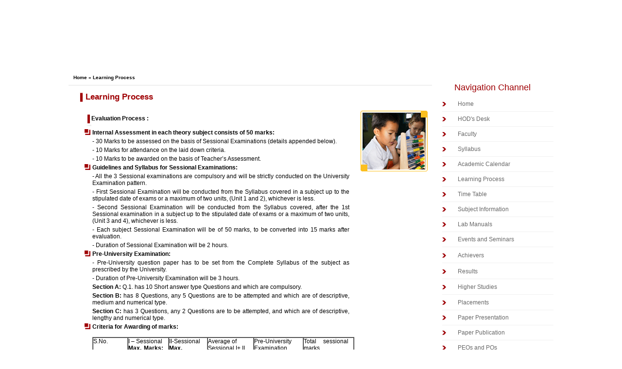

--- FILE ---
content_type: text/html
request_url: http://gn.dronacharya.info/EEEDept/learningProcess.html
body_size: 5957
content:
<?xml version="1.0" encoding="iso-8859-1"?>
<!DOCTYPE html PUBLIC "-//W3C//DTD XHTML 1.0 Transitional//EN" "http://www.w3.org/TR/xhtml1/DTD/xhtml1-transitional.dtd">
<html xmlns="http://www.w3.org/1999/xhtml">
<head>
<title>Electrical & Electronics Engineering ::: Learning Process</title>
<meta http-equiv="Content-Type" content="text/html; charset=iso-8859-1" />
<link href="CivilEngineering.css" rel="stylesheet" type="text/css" />
</head>

<body>
<table width="998" border="0" align="center" cellpadding="0" cellspacing="0">
  <tr> 
    <td align="center" valign="top"><a name="pagetop" id="pagetop"></a> 
      <!--HEADER-->
      <table width="100%" border="0" cellspacing="0" cellpadding="0">
        <tr> 
          <td align="center" valign="top"><object classid="clsid:D27CDB6E-AE6D-11cf-96B8-444553540000" codebase="http://download.macromedia.com/pub/shockwave/cabs/flash/swflash.cab#version=6,0,29,0" width="998" height="150">
              <param name="movie" value="flash/EEEDepSubpageHeader.swf" />
              <param name="quality" value="high" />
			  <param name="menu" value="false" />
              <embed src="flash/EEEDepSubpageHeader.swf" quality="high" pluginspage="http://www.macromedia.com/go/getflashplayer" type="application/x-shockwave-flash" width="998" height="150"></embed></object></td>
        </tr>
      </table></td>
  </tr>
  <tr> 
    <td align="center" valign="top"> 
      <!-- BODY -->
    </td>
  </tr>
  <tr> 
    <td align="left" valign="top"> <table width="100%" border="0" cellspacing="0" cellpadding="0">
        
        <tr> 
          <td>
          <table width="100%" border="0" cellspacing="0" cellpadding="0">
  <tr>
    <td><table width="100%" border="0" cellspacing="0" cellpadding="0">
  <tr>
    <td><div class="breadcrumb"> <a href="index.html" >Home</a>&nbsp;&raquo;&nbsp;Learning Process</div></td>
    <td  class="margin1px" bgcolor="#e0e0e0"></td>
  </tr>
  <tr class="margin1px">
    <td bgcolor="#e0e0e0">&nbsp;</td>
    <td bgcolor="#e0e0e0">&nbsp;</td>
  </tr>
  <tr>
    <td><div class="civil_left_content"><br />
          <div class="title_h"><strong>Learning Process</strong></div><br />
          <table width="99%" border="0" align="center" cellpadding="0" cellspacing="0">
                    <tr> 
                      <td width="3%">&nbsp;</td>
                      <td width="77%" valign="top"> <table width="100%" border="0" cellspacing="1" cellpadding="0">
                          
                           
                           <tr>
                            <td><table width="100%" border="0" cellspacing="1" cellpadding="0">
                              
                              <tr>
                                <td><table width="100%" border="0" cellpadding="0" cellspacing="1">
                                  <tr>
                                    <td width="100%" align="left"><table width="100%" border="0" cellspacing="0" cellpadding="0">
                                      <tr>
                                        <td width="3%" align="right" valign="top"><img src="images/imgH2bullet.gif" width="12" height="35" /></td>
                                        <td width="82%" class="toptitlbg"><h2>Evaluation Process :</h2></td>
                                        <td width="15%" class="toptitlbg"><h2>&nbsp;</h2></td>
                                      </tr>
                                    </table></td>
                                  </tr>
                                  <tr>
                                    <td align="left"><table width="100%" border="0" cellspacing="2" cellpadding="1">
                                     <tr>
                              <td align="center" valign="baseline"><img src="images/imgSquareBullet.gif" width="12" height="12" /></td>
                              <td align="left" class="contenttext"><p><strong>Internal Assessment in each theory subject consists of 50 marks:</strong></p></td>
                            </tr>
                            <tr>
                              <td align="center" valign="baseline">&nbsp;</td>
                              <td align="left" class="contentText"><p>- 30 Marks to be assessed on the basis of Sessional Examinations (details appended below). </td>
                            </tr>
                            <tr>
                              <td align="center" valign="baseline">&nbsp;</td>
                              <td align="left" class="contentText"><p>- 10 Marks for attendance on the laid down criteria.</td>
                            </tr>
                            <tr>
                              <td align="center" valign="baseline">&nbsp;</td>
                              <td align="left" class="contentText"><p>- 10 Marks to be awarded on the basis of Teacher’s Assessment.</td>
                            </tr>
                            <tr>
                              <td align="center" valign="baseline"><img src="images/imgSquareBullet.gif" width="12" height="12" /></td>
                              <td align="left" class="contentText"><p><strong>Guidelines and Syllabus for Sessional Examinations: </strong></td>
                            </tr>
                            <tr>
                              <td align="center" valign="baseline">&nbsp;</td>
                              <td align="left" class="contentText"><p>- All the 3 Sessional examinations are compulsory and will be strictly conducted on the University Examination pattern. </td>
                            </tr>
                            <tr>
                              <td align="center" valign="baseline">&nbsp;</td>
                              <td align="left" class="contentText"><p>- First Sessional Examination will be conducted from the Syllabus covered in a subject up to the stipulated date of exams or a maximum of two units, (Unit 1 and 2), whichever is less. </td>
                            </tr>
                            <tr>
                              <td align="center" valign="baseline">&nbsp;</td>
                              <td align="left" class="contentText"><p>- Second Sessional Examination will be conducted from the Syllabus covered, after the 1st Sessional examination in a subject up to the stipulated date of exams or a maximum of two units, (Unit 3 and 4), whichever is less. </td>
                            </tr>
                            <tr>
                              <td align="center" valign="baseline">&nbsp;</td>
                              <td align="left" class="contentText"><p>- Each subject Sessional Examination will be of 50 marks, to be converted into 15 marks after evaluation. </td>
                            </tr>
                            <tr>
                              <td align="center" valign="baseline">&nbsp;</td>
                              <td align="left" class="contentText"><p>- Duration of Sessional Examination will be 2 hours. </td>
                            </tr>
                            <tr>
                              <td align="center" valign="baseline"><img src="images/imgSquareBullet.gif" width="12" height="12" /></td>
                              <td align="left" class="contentText"><p><strong>Pre-University Examination: </strong></td>
                            </tr>
                            <tr>
                              <td align="center" valign="baseline">&nbsp;</td>
                              <td align="left" class="contentText"><p>- Pre-University question paper has to be set from the Complete Syllabus of the subject as prescribed by the University.</td>
                            </tr>
                            <tr>
                              <td align="center" valign="baseline">&nbsp;</td>
                              <td align="left" class="contentText"><p>- Duration of Pre-University Examination will be 3 hours.</td>
                            </tr>
                            <tr>
                              <td align="center" valign="baseline">&nbsp;</td>
                              <td align="left" class="contentText"><p><strong>Section A:</strong> Q.1. has 10 Short answer type Questions and which are compulsory. </td>
                            </tr>
                            <tr>
                              <td align="center" valign="baseline">&nbsp;</td>
                              <td align="left" class="contentText"><p><strong>Section B: </strong>has 8 Questions, any 5 Questions are to be attempted and which are of descriptive, medium and    
                       numerical type. </td>
                            </tr>
                             <tr>
                              <td align="center" valign="baseline">&nbsp;</td>
                              <td align="left" class="contentText"><p><strong>Section C:</strong> has 3 Questions, any 2 Questions are to be attempted, and which are of descriptive, lengthy and numerical type. </td>
                            </tr>
                             <tr>
                               <td align="center" valign="baseline"><img src="images/imgSquareBullet.gif" width="12" height="12" /></td>
                               <td align="left" class="contentText"><p><strong>Criteria for Awarding of marks:</strong>
                                 <p>&nbsp;</p>
                                 <table  cellspacing="0" cellpadding="0"  align="center" border="1">
                                   <tr>
                                     <td width="83" valign="top"><p align="center">S.No.</p></td>
                                     <td width="99" valign="top"><p align="center">I &ndash; Sessional <br>
                                       <strong>Max. Marks: 15</strong></p></td>
                                     <td width="90" valign="top"><p align="center">II-Sessional <br>
                                       <strong>Max. Marks: 15</strong></p></td>
                                     <td width="120" valign="top"><p align="center">Average of <br>
                                       Sessional I+ II<br>
                                       <strong>Max. Marks: 15</strong></p></td>
                                     <td width="120" valign="top"><p align="center">Pre-University Examination <br>
                                       <strong>Max. Marks: 15</strong></p></td>
                                     <td width="138" valign="top"><p align="center">Total sessional marks <br>
                                       <strong>Max. Marks: 30</strong></p></td>
                                   </tr>
                                   <tr>
                                     <td width="83" valign="top"><p align="center"><strong>Marks obtained by    student</strong></p></td>
                                     <td width="99" valign="top"><p align="center"><strong>A</strong></p></td>
                                     <td width="90" valign="top"><p align="center"><strong>B</strong></p></td>
                                     <td width="120" valign="top"><p align="center"><strong>(A+B) </strong><strong>/ </strong><strong>2</strong></p></td>
                                     <td width="120" valign="top"><p align="center"><strong>C</strong></p></td>
                                     <td width="138" valign="top"><p align="center"><strong>{(A+B)</strong><strong>/</strong><strong>2} + C</strong></p></td>
                                   </tr>
                                 </table></td>
                             </tr>
                                      <tr>
                                        <td colspan="3" class="contenttext">&nbsp;</td>
                                      </tr>
                                      <tr>
                                        <td colspan="3" class="contenttext"><table width="100%" border="0" cellpadding="0" cellspacing="1">
                                          <tr>
                                            <td width="100%" align="left">&nbsp;</td>
                                          </tr>
                                          <tr>
                                            <td align="left"><table width="100%" border="0" cellspacing="2" cellpadding="1">
                                            
                                            </table></td>
                                          </tr>
                                        </table></td>
                                      </tr>
                                    </table></td>
                                  </tr>
                                </table>
                                  <p class="black">&nbsp;</p></td>
                              </tr>
                              <!--<tr> 
                            <td width="100%" align="left"><table width="38%" border="0" cellspacing="0" cellpadding="0">
                                <tr> 
                                  <td width="4%" align="right" valign="top"><img src="images/imgH2bullet.gif" width="12" height="35" /></td>
                                  <td width="96%" class="toptitlbg"><h2>Teaching 
                                      Learning Methodology </h2></td>
                                </tr>
                            </table></td>
                          </tr>-->
                              <!--<tr> 
                            <td align="left"><table width="70%" border="0" cellspacing="2" cellpadding="1">
                                <tr> 
                                  <td width="5%" align="center" valign="baseline"><img src="images/imgSquareBullet.gif" width="12" height="12" /></td>
                                  <td width="95%" valign="baseline" class="contenttext"><strong><em>METHODOLOGY</em></strong> 
                                    &#8211; Lecture / Tutorial / Practical</td>
                                </tr>
                                <tr> 
                                  <td width="5%" align="center" valign="baseline"><img src="images/imgSquareBullet.gif" width="12" height="12" /></td>
                                  <td width="95%" valign="baseline" class="contenttext"> <strong><em>LECTURE</em></strong> 
                                    &#8211; Section Wise Strength = 60</td>
                                </tr>
                                <tr> 
                                  <td width="5%" align="center" valign="baseline"><img src="images/imgSquareBullet.gif" width="12" height="12" /></td>
                                  <td width="95%" valign="baseline" class="contenttext"> <strong><em>TUTORIALS 
                                    &#8211;</em></strong>Three Groups Per Section</td>
                                </tr>
                                <tr> 
                                  <td width="5%" align="center" valign="baseline"><img src="images/imgSquareBullet.gif" width="12" height="12" /></td>
                                  <td width="95%" valign="baseline" class="contenttext"><strong><em>PRACTICALS 
                                    &#8211;</em></strong> Strength = 20</td>
                                </tr>
                                <tr> 
                                  <td colspan="2" class="contenttext"> Every classroom 
                                    is equipped LCD projector. </td>
                                </tr>
                            </table></td>
                          </tr>-->
                            </table>                              <p class="black"></td>
                          </tr>
                          <!--<tr> 
                            <td width="100%" align="left"><table width="38%" border="0" cellspacing="0" cellpadding="0">
                                <tr> 
                                  <td width="4%" align="right" valign="top"><img src="images/imgH2bullet.gif" width="12" height="35" /></td>
                                  <td width="96%" class="toptitlbg"><h2>Teaching 
                                      Learning Methodology </h2></td>
                                </tr>
                            </table></td>
                          </tr>-->
                          <!--<tr> 
                            <td align="left"><table width="70%" border="0" cellspacing="2" cellpadding="1">
                                <tr> 
                                  <td width="5%" align="center" valign="baseline"><img src="images/imgSquareBullet.gif" width="12" height="12" /></td>
                                  <td width="95%" valign="baseline" class="contenttext"><strong><em>METHODOLOGY</em></strong> 
                                    &#8211; Lecture / Tutorial / Practical</td>
                                </tr>
                                <tr> 
                                  <td width="5%" align="center" valign="baseline"><img src="images/imgSquareBullet.gif" width="12" height="12" /></td>
                                  <td width="95%" valign="baseline" class="contenttext"> <strong><em>LECTURE</em></strong> 
                                    &#8211; Section Wise Strength = 60</td>
                                </tr>
                                <tr> 
                                  <td width="5%" align="center" valign="baseline"><img src="images/imgSquareBullet.gif" width="12" height="12" /></td>
                                  <td width="95%" valign="baseline" class="contenttext"> <strong><em>TUTORIALS 
                                    &#8211;</em></strong>Three Groups Per Section</td>
                                </tr>
                                <tr> 
                                  <td width="5%" align="center" valign="baseline"><img src="images/imgSquareBullet.gif" width="12" height="12" /></td>
                                  <td width="95%" valign="baseline" class="contenttext"><strong><em>PRACTICALS 
                                    &#8211;</em></strong> Strength = 20</td>
                                </tr>
                                <tr> 
                                  <td colspan="2" class="contenttext"> Every classroom 
                                    is equipped LCD projector. </td>
                                </tr>
                            </table></td>
                          </tr>-->
                      </table></td>
                      <td width="20%" align="center" valign="top"><img src="images/imgLearningProcess.gif" alt="Learning Process" title="Learning Process" width="145" height="132" border="0" /></td>
                    </tr>
                    <tr> 
                      <td>&nbsp;</td>
                      <td colspan="2"><table width="100%" border="0" cellpadding="0" cellspacing="1">
                        <tr>
                          <td width="100%" align="left"><table width="25%" border="0" cellspacing="0" cellpadding="0">
                            <tr>
                              <td width="10%" align="right" valign="top"><img src="images/imgH2bullet.gif" width="12" height="35" /></td>
                              <td width="90%" class="toptitlbg"><h2>General Proficiency :</h2></td>
                            </tr>
                          </table></td>
                        </tr>
                        <tr>
                          <td align="left"><table width="100%" border="0" cellspacing="2" cellpadding="1">
                            <tr>
                              <td colspan="3" class="contenttext">The marks for General Proficiency shall be awarded by a committee constituted by the Principal/Director of the College/Institute on the basis of the the performance of a student in the co-curricular and extra&ndash;curricular activities and general discipline in the following manner:</td>
                            </tr>
                            <tr>
                              <td colspan="3" class="contenttext">&nbsp;</td>
                            </tr>
                            <tr>
                              <td width="3%" align="center" valign="baseline"><img src="images/imgSquareBullet.gif" width="12" height="12" /></td>
                              <td width="97%" valign="baseline" class="contenttext">Co-curricular &amp; extra-curricular (games, sports, cultural and literary activities, etc.) - 60%</td>
                            </tr>
                            <tr>
                              <td width="3%" align="center" valign="baseline"><img src="images/imgSquareBullet.gif" width="12" height="12" /></td>
                              <td valign="baseline" class="contenttext">Discipline (inside and outside college/institute campus) - 40%</td>
                            </tr>
                            <tr>
                              <td colspan="3" class="contenttext">&nbsp;</td>
                            </tr>
                          </table></td>
                        </tr>
                      </table>                     </td>
                    </tr>
                    <tr>
                      <td>&nbsp;</td>
                      <td colspan="2"><table width="100%" border="0" cellpadding="0" cellspacing="1">
                        <tr>
                          <td width="100%" align="left"><table width="59%" border="0" cellspacing="0" cellpadding="0">
                            <tr>
                              <td width="4%" align="right" valign="top"><img src="images/imgH2bullet.gif" width="12" height="35" /></td>
                              <td width="96%" class="toptitlbg"><h2>Methods Of Measuring Learning Outcomes :</h2></td>
                            </tr>
                          </table></td>
                        </tr>
                        <tr>
                          <td align="left"><table width="100%" border="0" cellspacing="2" cellpadding="1">
                            <tr>
                              <td colspan="3" class="contenttext">If several different sources of data are used, it increases the probability that the findings present an accurate picture. We employ the following formal assessment procedures:</td>
                            </tr>
                            <tr>
                              <td colspan="3" class="contenttext">&nbsp;</td>
                            </tr>
                             <tr>
                              <td width="3%" align="center" valign="baseline"><img src="images/imgSquareBullet.gif" width="12" height="12" /></td>
                              <td width="97%" valign="baseline" class="contenttext">
  End-of-semester course evaluations 
</td>
                            </tr>
                            <tr>
                              <td width="3%" align="center" valign="baseline"><img src="images/imgSquareBullet.gif" width="12" height="12" /></td>
                              <td valign="baseline" class="contenttext">Departmental mid-semester course evaluations </td>
                            </tr>
                            <tr>
                              <td width="3%" align="center" valign="baseline"><img src="images/imgSquareBullet.gif" width="12" height="12" /></td>
                              <td valign="baseline" class="contenttext">Departmental course objective surveys </td>
                            </tr>
                             <tr>
                              <td width="3%" align="center" valign="baseline"><img src="images/imgSquareBullet.gif" width="12" height="12" /></td>
                              <td valign="baseline" class="contenttext">Course portfolio evaluations </td>
                            </tr>
                             <tr>
                               <td width="3%" align="center" valign="baseline"><img src="images/imgSquareBullet.gif" width="12" height="12" /></td>
                               <td valign="baseline" class="contenttext">Exit Interviews </td>
                             </tr>
                             <tr>
                              <td width="3%" align="center" valign="baseline"><img src="images/imgSquareBullet.gif" width="12" height="12" /></td>
                              <td valign="baseline" class="contenttext">	Alumni feedback </td>
                            </tr>
                             <tr>
                              <td width="3%" align="center" valign="baseline"><img src="images/imgSquareBullet.gif" width="12" height="12" /></td>
                              <td valign="baseline" class="contenttext">Employer surveys </td>
                            </tr>
                             <tr>
                              <td width="3%" align="center" valign="baseline"><img src="images/imgSquareBullet.gif" width="12" height="12" /></td>
                              <td valign="baseline" class="contenttext">	Department academic council meetings </td>
                            </tr>
                             <tr>
                              <td width="3%" align="center" valign="baseline"><img src="images/imgSquareBullet.gif" width="12" height="12" /></td>
                              <td valign="baseline" class="contenttext">	Faculty meetings </td>
                            </tr>
                             <tr>
                              <td width="3%" align="center" valign="baseline"><img src="images/imgSquareBullet.gif" width="12" height="12" /></td>
                              <td valign="baseline" class="contenttext">Job Placements </td>
                            </tr>
                         
                              <tr>
                              <td width="3%" align="center" valign="baseline"><img src="images/imgSquareBullet.gif" width="12" height="12" /></td>
                              <td valign="baseline" class="contenttext">Professional societies </td>
                            </tr>
                           
                              <tr>
                              <td width="3%" align="center" valign="baseline"><img src="images/imgSquareBullet.gif" width="12" height="12" /></td>
                              <td valign="baseline" class="contenttext">Project work </td>
                            </tr>
                            
                              <tr>
                              <td width="3%" align="center" valign="baseline"><img src="images/imgSquareBullet.gif" width="12" height="12" /></td>
                              <td valign="baseline" class="contenttext">Industrial Trainings</td>
                            </tr>
                           
                              <tr>
                              <td width="3%" align="center" valign="baseline"><img src="images/imgSquareBullet.gif" width="12" height="12" /></td>
                              <td valign="baseline" class="contenttext">	Professional Certifications</td>
                            </tr>
                            
                              <tr>
                              <td width="3%" align="center" valign="baseline"><img src="images/imgSquareBullet.gif" width="12" height="12" /></td>
                              <td valign="baseline" class="contenttext">		HR Summit</td>
                            </tr>
                            
                              <tr>
                              <td width="3%" align="center" valign="baseline"><img src="images/imgSquareBullet.gif" width="12" height="12" /></td>
                              <td valign="baseline" class="contenttext">	
	Research Publications
</td>
                            </tr>
                            <tr>
                              <td colspan="3" class="contenttext">&nbsp;</td>
                            </tr>
                          </table></td>
                        </tr>
                      </table>
                        <p>&nbsp;</p></td>
                    </tr>
                    <tr> 
                      <td>&nbsp;</td>
                      <td colspan="2" align="left"><table width="20%" border="0" cellspacing="0" cellpadding="0">
                        <!--  <tr> 
                            <td width="4%" align="right" valign="top"><img src="images/imgH2bullet.gif" width="12" height="35" /></td>
                            <td width="96%" class="toptitlbg"><h2>Evaluation Process 
                              </h2></td>
                          </tr>
                      </table></td>
                    </tr>
                    <tr> 
                      <td>&nbsp;</td>
                      <td colspan="2" align="left" class="contenttext">&nbsp;Internal Assessment 
                        is based on</td>
                    </tr>
                    <tr> 
                      <td>&nbsp;</td>
                      <td colspan="2" align="left"><table width="70%" border="0" cellspacing="2" cellpadding="1">
                          <tr> 
                            <td width="5%" align="center" valign="baseline"><img src="images/imgSquareBullet.gif" width="12" height="12" /></td>
                            <td width="95%" valign="baseline" class="contenttext"> Two sessional 
                              exams</td>
                          </tr>-->
                      </table></td>
                    </tr>
                    <tr> 
                      <td>&nbsp;</td>
                      <td colspan="2" align="left" height="310">&nbsp;</td>
                    </tr>
                    
                </table>
          <br /><br />
          </div></td>
    <td  class="margin1px" bgcolor="#e0e0e0"></td>
  </tr>
  <tr class="margin1px">
    <td bgcolor="#e0e0e0">&nbsp;</td>
    <td bgcolor="#e0e0e0">&nbsp;</td>
  </tr>
  <tr>
    <td><div class="topup"><a class="maroonlink" href="#pagetop">Top of Page</a><img src="images/imgPageTopArrow.gif" alt="View top of the page" width="24" height="14" border="0" title="View top of the page"></div></td>
    <td  class="margin1px" bgcolor="#e0e0e0"></td>
  </tr>
</table>
</td>
    <td width="250" align="center" valign="top"><div class="civil_rightL">
          <div class="civil_channel">Navigation Channel</div>
          <div class="content_nv_bg">
      		<ul>
            	<li style=" margin-top:-2px;"><a href="index.html">Home</a></li>
                <li><a href="hoddesk.html">HOD's Desk</a></li>
                <li><a href="faculty.html">Faculty </a></li>
                <li><a href="syllabus.html">Syllabus</a></li>
                <li><a href="academicCalendar.html">Academic Calendar</a></li>
			  	<li><a href="learningProcess.html">Learning Process</a></li>
                <li><a href="timetable.html">Time Table</a></li>
                <!--<li><a href="lectureplans.html">Lecture Plan</a></li>-->
                <li><a href="subjectinfo.html">Subject Information</a></li>
                <li><a href="labManuals.html">Lab Manuals</a></li>
               <!-- <li><a href="researchandprojects.html">Research Projects</a></li>-->
                <li><a href="eventsandseminars.html">Events and Seminars</a></li>
                <li style=" margin-top:2px;"><a href="achievers.html">Achievers</a></li>
                <li style=" margin-top:2px;"><a href="results.html">Results</a></li>
                <li style=" margin-top:0.5px;"><a href="higherstudy.html">Higher Studies</a></li>
                <li style=" margin-top:1px;"><a href="placements.html">Placements</a></li>
                 
                 <li><a href="Paper_Presentation.html">Paper Presentation </a></li>
                 <li><a href="Paper_publication.html">Paper Publication</a></li>
                 <li><a href="peos_pos.html">PEOs and POs </a></li>
                 <li><a href="Glimpse.html">Glimpse Of Department </a></li>
                <li style=" margin-top:0.5px;"><a href="photogallery.html">Photo Gallery</a></li>
            </ul>
      </div>
          </div></td>
  </tr>
</table>

          </td>
			  <script type="text/javascript" src="iefix.js"></script>
        </tr>
        <tr class="margin1px">
          <td>
</td>
        </tr>
        <tr>
        </tr>
        <tr class="margin1px">
          <td align="center" valign="top" bgcolor="#9f0004">&nbsp;</td>
        </tr>
        <tr> 
          <td align="center" valign="top"><table width="100%" border="0" cellspacing="0" cellpadding="0">
              <tr> 
                <td width="46%" align="left" valign="top" ><table width="100%" border="0" cellspacing="0" cellpadding="0">
                    <tr> 
                      <td width="10%"><img src="images/icoXQT.gif" alt="XQT Logo" title="XQT Logo" width="45" height="34" border="0" align="top" /></td>
                      <td width="90%" valign="middle" class="footertext" >site 
                        designed and developed by<br /> <a href="http://www.xentaqsys.com" target="_blank" class="orange">Xentaqsys 
                        Technologies</a></td>
                    </tr>
                  </table></td>
                <td width="54%" align="right" valign="top"><table width="100%" border="0" cellspacing="0" cellpadding="3">
                    <tr> 
                      <td width="90%" align="right" valign="bottom" class="footertext" >Website optimised for IE 6+, Firefox 2+ and 1024 *768 monitor resolution
<br />© 2005-09 Dronacharya College of Engineering, All rights reserved </td>
                    </tr>
                  </table></td>
              </tr>
            </table></td>
        </tr>
      </table></td>
  </tr>
</table>

</body>
</html>


--- FILE ---
content_type: text/css
request_url: http://gn.dronacharya.info/EEEDept/CivilEngineering.css
body_size: 2735
content:
body {
	margin: 0px;
}

a.orange:link {
	font-family:Verdana, Geneva, sans-serif;
	font-size: 10px;
	font-style: normal;
	font-weight: normal;
	font-variant: normal;
	color: #F1670A;
}
a.orange:visited {

	font-family:Verdana, Geneva, sans-serif;
	font-size: 10px;
	font-style: normal;
	font-weight: normal;
	font-variant: normal;
	color: #F1670A;
}
.tblbox {
	border: 1px solid #9f0004;
}
.tblheader {
	background-color: #9f0004;
	font-family: Georgia, "Times New Roman", Times, serif;
	font-size: 12px;
	font-style: normal;
	line-height: normal;
	font-weight: bolder;
	font-variant: normal;
	text-transform: none;
	color: #FFFFFF;
}

a.orange:hover {
	font-family:Verdana, Geneva, sans-serif;
	font-size: 10px;
	font-style: normal;
	font-weight: normal;
	font-variant: normal;
	color: #F1670A;
	text-decoration: underline;

}
a.orange:active {
	font-family:Verdana, Geneva, sans-serif;
	font-size: 10px;
	font-style: normal;
	font-weight: normal;
	font-variant: normal;
	color: #F1670A;
	text-decoration: underline;
}.margin1px {
	font-size: 1px;
}
.pageTitleBG {
	font-family:Verdana, Geneva, sans-serif;
	color:#000;
	font-size: 14px;
	font-style: normal;
	line-height: normal;
	font-weight: bold;
	font-variant: normal;
	text-transform: none;
	text-decoration: none;
	background-image: url(images/imgBG_bar.gif);
	background-repeat: repeat-x;
	height: 35px;
	padding-top: 0px;
	padding-left: 16px;
}

a.white_link:link {
	font-family:Verdana, Geneva, sans-serif;
	font-size: 11px;
	font-style: normal;
	line-height: normal;
	font-weight: bolder;
	font-variant: normal;
	color: #ffffff;
	text-decoration: none;
}
a.white_link:visited {
	font-family:Verdana, Geneva, sans-serif;
	font-size: 11px;
	font-style: normal;
	line-height: normal;
	font-weight: bolder;
	font-variant: normal;
	color: #ffffff;
	text-decoration: none;
}
a.white_link:hover {
	font-family:Verdana, Geneva, sans-serif;
	font-size: 11px;
	font-style: normal;
	line-height: normal;
	font-weight: bolder;
	font-variant: normal;
	color: #ffffff;
	text-decoration: underline;
}
a.white_link:active {
	font-family:Verdana, Geneva, sans-serif;
	font-size: 11px;
	font-style: normal;
	line-height: normal;
	font-weight: bolder;
	font-variant: normal;
	color: #ffffff;
	text-decoration: none;
	margin-top: 4px;
	margin-bottom: 4px;

}








.footertext {

	font-family:Verdana, Geneva, sans-serif;
	font-size: 10px;
	font-weight: normal;
	color: #020202;
	text-decoration: none;
	PADDING-BOTTOM: 0px;
	PADDING-LEFT: 2px;
	PADDING-RIGHT: 0px;
	PADDING-TOP: 0px;
}

.whitetext {

	font-family: Verdana, Geneva, sans-serif;
	font-size: 11px;
	font-weight: normal;
	color: #ffffff;
	text-decoration: none;
	
}
p {
	font-size: 9pt;
	font-style: normal;
	font-weight: normal;
	font-variant: normal;
	color: #2c2727;
	font-family: Georgia, "Times New Roman", Times, serif;
	padding-top: 6px;
	padding-right: 2px;
	padding-bottom: 0px;
	padding-left: 2px;
	text-align: justify;
}
.selectsublink {
	font-family: Verdana, Geneva, sans-serif;
	font-size: 12px;
	font-style: italic;
	font-weight: bolder;
	font-variant: normal;
	color: #996600;
}
.civil_left{
	float:left;
	width:694px;
	height:auto;
	background-image:url(images/img_new_mainCivil.jpg);
	background-repeat:no-repeat;
	}
.civil_left_txt{
	float:right;
	width:300px;
	height:407px;
	margin-top:150px;
	padding-right:20px;
	margin-left:10px;
	}
.civil_left_txt p{
	color:#FFF;}
.civil_right{
	position:relative;
	float:right;
	width:304px;
	height:auto;
	background-image:url(images/img_sideBar.gif);
	background-repeat:no-repeat;}
.civil_rightL{
	position:relative;
	float:right;
	width:250px;
	height:auto;
}
.civil_channel{
	font-family:Verdana, Geneva, sans-serif;
	font-size: 18px;
	color:#9f0004;
	text-align:left;
	padding-left:46px;
	padding-top:20px;}
.content_nv_bg{
	font-family:Verdana, Geneva, sans-serif;
	font-size:12px;
	color:#999999;
	line-height:30.6px;
	padding-left:16px;
	text-align:left;
	}
.content_nv_bg ul{
	margin: 0px;
	padding-top: 10px;
padding-left: 5px;
	list-style:none;
	text-decoration:none;}
.content_nv_bg ul li{
	background: url(images/civil_icon.gif) 0px 9px no-repeat;
color: #999999;
text-decoration: none;
border-bottom: 1px solid #F0F0F0;}
.content_nv_bg a{
	color:#666;
	padding-left: 32px;
	text-decoration:none;}
.content_nv_bg a:hover{
	color:#bb0606;
	}{
	font-family:Verdana, Geneva, sans-serif;
	font-size:14px;
	font-weight:bold;
	text-align:left;
	color:#000;
	background:url(images/img_Arrow.gif) no-repeat;
	background-position:20px 99.5%;
	padding-left:40px;
	padding-top:490px;
	margin:0px;
	line-height:22px;
	width:260px
	}
	.civil_visit {
font-family: Verdana, Geneva, sans-serif;
font-size: 14px;
font-weight: bold;
text-align: left;
color: #000;
background: url(images/img_Arrow.gif) no-repeat;
background-position: 20px 99.5%;
padding-left: 40px;
padding-top: 490px;
margin: 0px;
line-height: 22px;
width: 260px;
}
.civil_visit a{
	color:#000;
	text-decoration:none;}
.civil_visit a:hover{
	text-decoration:underline;}
.civil_left_content{
	width:748px;
	height:auto;
	float:left;}
.breadcrumb{margin:0px; padding:10px; width:600px; float:left; height:10px; line-height:10px; padding-top:5px; font-family:Arial, Helvetica, sans-serif; font-size:10px; color:#000; font-weight:bold; }
.breadcrumb a{color:#000; text-decoration:none;}
.breadcrumb a:hover{text-decoration:underline;}
h1{font-size:20px; color:#9f0004; padding:0px 0px 5px 8px ; border-bottom:#9f0004 3px solid; width:120px; text-align:left;}
table{
	font-family:Verdana, Geneva, sans-serif;
	font-size:12px;
	}
p{
	font-family:Verdana, Geneva, sans-serif;
	font-size:12px;
	margin:0px;
	padding:0px 10px 0px 0px;
	color:#000;}
.maroonlink{
	color:#9f0004;
	text-decoration:none;}
.maroonlink_black{
	text-decoration:none;
	color:#000;}
.maroonlink_black:hover{
	text-decoration:underline;}
.maroonlink:hover{
	color:#4a0103;
}
.maroontext{
	color:#9f0004;}
.orangebox{
	border:#9f0004 solid 2px;}
.bluelink{
	font-family:Verdana, Geneva, sans-serif;
	font-size:12px;
	color:#9f0004;
	font-weight:bold;
	text-decoration:none;}
.bluelink:hover{
	color:#4a0103;
}
.title_h{font-size:17px; color:#9f0004; padding:0px 0px 0px 15px ; text-align:left; margin-left:20px; width:360px;
	background:url(images/imgH1bullet.gif) no-repeat;
	background-position:0px; 
	color:#9f0004;}
.title_h2{heigt:5px; color:#9f0004; padding:0px 0px 0px 0px ; margin-left:20px;}
/*.title_h3{font-size:18px; color:#9f0004; padding:0px 0px 5px 8px ; border-bottom:#9f0004 3px solid; width:80px; text-align:left; margin-left:20px;}
.title_h4{font-size:18px; color:#9f0004; padding:0px 0px 5px 8px ; border-bottom:#9f0004 3px solid; width:190px; text-align:left; margin-left:20px;}*/

.topup{
	position:relative;
	float:right;
	width:100px;
	display:block;
	line-height:50px;}
h2{
	font-family:Verdana, Geneva, sans-serif;
	font-size:12px;}
h3{
	font-family:Verdana, Geneva, sans-serif;
	font-size:12px;}
.yellowbox {
    border: 1px solid #9f0004;
}
.brownLargeText {
    color: #4a0103;
    font-family: Verdana, Geneva, sans-serif;
    font-size: 12px;
    font-style: normal;
    font-variant: normal;
    font-weight: bold;
    text-decoration: none;
}
.example {
    border: 1px solid #CCC;
    background: #f2f2f2;
    padding: 10px;
  }
  ul {
    list-style-image:url(list-style.gif);
  }
  pre {
    font-family: "Lucida Console", "Courier New", Verdana;
    border: 1px solid #CCC;
    background: #f2f2f2;
    padding: 10px;
  }
  code {
    font-family: "Lucida Console", "Courier New", Verdana;
    margin: 0;
    padding: 0;
  }

  #gallery {
    padding: 30px;
    
  }
  #descriptions {
    position: relative;
    height: 50px;
    background: #EEE;
    margin-top: 10px;
    width: 640px;
    padding: 10px;
    overflow: hidden;
  }
    #descriptions .ad-image-description {
      position: absolute;
    }
      #descriptions .ad-image-description .ad-description-title {
        display: block;
      }
	  .ad-image-wrapper{border:15px solid #dadada; border-radius:8px; position:relative; right:10px;}
.admission
{
	padding:10px 8px 10px 8px;
	position: relative;
    width: 170px;
    color: #1A4406;
    background:#B22629;
    z-index: 10;
    left: 495px;
    bottom:20px;
	border-radius:7px;
	text-align:center;
	font-family:Georgia, "Times New Roman", Times, serif;
	font-weight:bold;
	font-size:14px;
}
	  .campus
{
        margin: 0;
    padding: 20px 0 0 0;
    position: relative;
    bottom: 32px;
    text-align: right;
    right: 6px;
}
.campus span 
{
	bottom: 140px;
    margin: 0;
    padding: 20px 0 0 0;
}
.campus span a 
{

	color:#000;
	text-decoration:none;
	font-family:Georgia, "Times New Roman", Times, serif;
	font-weight:bold;
	font-size:14px;
}
.campus span a:hover 
{
	color:#000;
	text-decoration:underline;
}
#blink_me{
    animation-duration: 1500ms;
    animation-name: blink;
    animation-iteration-count: infinite;
    animation-direction: alternate;
    -webkit-animation:blink 1500ms infinite; /* Safari and Chrome */
}
@keyframes blink {
    from {
        color:#fff;
    }
    to {
        color:#FF0;
    }
}
@-webkit-keyframes blink {
    from {
        color:#fff;
    }
    to {
        color:#FF0;
    }



--- FILE ---
content_type: application/javascript
request_url: http://gn.dronacharya.info/EEEDept/iefix.js
body_size: 270
content:
//javascript to fix ie bug to activate flash components

objects = document.getElementsByTagName("object");
for (var i = 0; i < objects.length; i++)
{
    objects[i].outerHTML = objects[i].outerHTML;
}